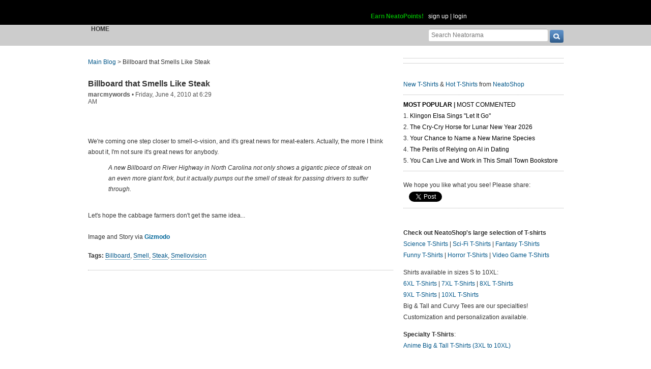

--- FILE ---
content_type: text/html; charset=UTF-8
request_url: https://www.neatorama.com/api/nonce/
body_size: 204
content:
{"time":1769758511,"hash":"6e7572e4b3910ddc1b89588120469d6c"}

--- FILE ---
content_type: text/html; charset=UTF-8
request_url: https://www.neatorama.com/comment/listing/
body_size: 2381
content:
"<article id=\"comment-121158\" data-type=\"post-30249\" data-parent=\"121158\" class=\"comment-single comment-by-22472 parent comm-parent-121158\" data-status=\"published\">\n  <div id=\"commentself-121158\" class=\"comment-self commentself-by-22472\">\n          \n      <span class=\"comm-tools\">\n                  \n                        <\/span>\n    \n    <footer>\n      <span class=\"byline\">\n                \n        <span class=\"author\">\n                    <span id=\"commname-121158\" class=\"name\"><a href=\"https:\/\/www.neatorama.com\/whois\/22472\/\" rel=\"author\" itemprop=\"author\" class=\"userlink author-name\" title=\"Profile for djinny - Member Since Aug 7th, 2012\">djinny<\/a><\/span>\n\n          \n                  <\/span>\n\n        <span> &bull; <\/span>\n\n                  <a href=\"https:\/\/www.neatorama.com\/2010\/06\/04\/billboard-that-smells-like-steak\/#comment-121158\" rel=\"nofollow\" title=\"Permanent link to this comment\" class=\"comm-date\">\n            \n          <time datetime=\"2010-06-04T06:52:42-0700\" pubdate>04Jun10 6:52am<\/time>\n                  <\/a>\n        \n        <span> &bull; <\/span>\n\n        <span class=\"comm-likes\">\n                                <a href=\"#\" rel=\"nofollow\" class=\"comm-like icon-outer\" id=\"commlike-121158\" title=\"Like this comment\">\n              <span class=\"comm-liketext\">0<\/span>&nbsp;<span class=\"heart\"><\/span>\n            <\/a>\n                  <\/span>\n\n              <\/span>\n      \n          <\/footer>\n\n    <div class=\"comm-content\">\n      \n      <div class=\"comm-body\">Do they have Febreeze in this scent? That would be awesome!<\/div>\n\n      <div class=\"comm-hidabuse\">\n        <em>Abusive comment hidden.<\/em>\n        <a href=\"#\" class=\"comm-showabuse\" id=\"commshowabuse-121158\">(Show it anyway.)<\/a>\n      <\/div>\n    <\/div>\n\n      <\/div> \n\n  \n  <\/article>\n<article id=\"comment-121159\" data-type=\"post-30249\" data-parent=\"121159\" class=\"comment-single comment-by-9775 parent comm-parent-121159\" data-status=\"published\">\n  <div id=\"commentself-121159\" class=\"comment-self commentself-by-9775\">\n          \n      <span class=\"comm-tools\">\n                  \n                        <\/span>\n    \n    <footer>\n      <span class=\"byline\">\n                \n        <span class=\"author\">\n                    <span id=\"commname-121159\" class=\"name\"><a href=\"https:\/\/www.neatorama.com\/whois\/misscellania\/\" rel=\"author\" itemprop=\"author\" class=\"userlink author-name\" title=\"Profile for Miss Cellania 2 - Member Since Aug 6th, 2012\">Miss Cellania 2<\/a><\/span>\n\n          \n                  <\/span>\n\n        <span> &bull; <\/span>\n\n                  <a href=\"https:\/\/www.neatorama.com\/2010\/06\/04\/billboard-that-smells-like-steak\/#comment-121159\" rel=\"nofollow\" title=\"Permanent link to this comment\" class=\"comm-date\">\n            \n          <time datetime=\"2010-06-04T06:54:42-0700\" pubdate>04Jun10 6:54am<\/time>\n                  <\/a>\n        \n        <span> &bull; <\/span>\n\n        <span class=\"comm-likes\">\n                                <a href=\"#\" rel=\"nofollow\" class=\"comm-like icon-outer\" id=\"commlike-121159\" title=\"Like this comment\">\n              <span class=\"comm-liketext\">0<\/span>&nbsp;<span class=\"heart\"><\/span>\n            <\/a>\n                  <\/span>\n\n              <\/span>\n      \n          <\/footer>\n\n    <div class=\"comm-content\">\n      \n      <div class=\"comm-body\">You had to say that right after the post on stinky skunk cabbage, didn't you?<br\/><br\/>Ha!<\/div>\n\n      <div class=\"comm-hidabuse\">\n        <em>Abusive comment hidden.<\/em>\n        <a href=\"#\" class=\"comm-showabuse\" id=\"commshowabuse-121159\">(Show it anyway.)<\/a>\n      <\/div>\n    <\/div>\n\n      <\/div> \n\n  \n  <\/article>\n<article id=\"comment-121160\" data-type=\"post-30249\" data-parent=\"121160\" class=\"comment-single comment-by-49 parent comm-parent-121160\" data-status=\"published\">\n  <div id=\"commentself-121160\" class=\"comment-self commentself-by-49\">\n          \n      <span class=\"comm-tools\">\n                  \n                        <\/span>\n    \n    <footer>\n      <span class=\"byline\">\n                \n        <span class=\"author\">\n                    <span id=\"commname-121160\" class=\"name\"><a href=\"https:\/\/www.neatorama.com\/whois\/marcmywords\/\" rel=\"author\" itemprop=\"author\" class=\"userlink author-name\" title=\"Profile for marcmywords - Member Since Aug 4th, 2012\">marcmywords<\/a><\/span>\n\n                      <span class=\"icon commauth commauth-author\" title=\"Author of this Post\"><\/span>\n          \n                  <\/span>\n\n        <span> &bull; <\/span>\n\n                  <a href=\"https:\/\/www.neatorama.com\/2010\/06\/04\/billboard-that-smells-like-steak\/#comment-121160\" rel=\"nofollow\" title=\"Permanent link to this comment\" class=\"comm-date\">\n            \n          <time datetime=\"2010-06-04T07:34:48-0700\" pubdate>04Jun10 7:34am<\/time>\n                  <\/a>\n        \n        <span> &bull; <\/span>\n\n        <span class=\"comm-likes\">\n                                <a href=\"#\" rel=\"nofollow\" class=\"comm-like icon-outer\" id=\"commlike-121160\" title=\"Like this comment\">\n              <span class=\"comm-liketext\">0<\/span>&nbsp;<span class=\"heart\"><\/span>\n            <\/a>\n                  <\/span>\n\n              <\/span>\n      \n          <\/footer>\n\n    <div class=\"comm-content\">\n      \n      <div class=\"comm-body\">@miss cellania  I couldn't help myself... I just couldn't.<\/div>\n\n      <div class=\"comm-hidabuse\">\n        <em>Abusive comment hidden.<\/em>\n        <a href=\"#\" class=\"comm-showabuse\" id=\"commshowabuse-121160\">(Show it anyway.)<\/a>\n      <\/div>\n    <\/div>\n\n      <\/div> \n\n  \n  <\/article>\n<article id=\"comment-121161\" data-type=\"post-30249\" data-parent=\"121161\" class=\"comment-single comment-by-4045 parent comm-parent-121161\" data-status=\"published\">\n  <div id=\"commentself-121161\" class=\"comment-self commentself-by-4045\">\n          \n      <span class=\"comm-tools\">\n                  \n                        <\/span>\n    \n    <footer>\n      <span class=\"byline\">\n                \n        <span class=\"author\">\n                    <span id=\"commname-121161\" class=\"name\"><a href=\"https:\/\/www.neatorama.com\/whois\/4045\/\" rel=\"author\" itemprop=\"author\" class=\"userlink author-name\" title=\"Profile for LisaL - Member Since Aug 4th, 2012\">LisaL<\/a><\/span>\n\n          \n                  <\/span>\n\n        <span> &bull; <\/span>\n\n                  <a href=\"https:\/\/www.neatorama.com\/2010\/06\/04\/billboard-that-smells-like-steak\/#comment-121161\" rel=\"nofollow\" title=\"Permanent link to this comment\" class=\"comm-date\">\n            \n          <time datetime=\"2010-06-04T08:49:03-0700\" pubdate>04Jun10 8:49am<\/time>\n                  <\/a>\n        \n        <span> &bull; <\/span>\n\n        <span class=\"comm-likes\">\n                                <a href=\"#\" rel=\"nofollow\" class=\"comm-like icon-outer\" id=\"commlike-121161\" title=\"Like this comment\">\n              <span class=\"comm-liketext\">0<\/span>&nbsp;<span class=\"heart\"><\/span>\n            <\/a>\n                  <\/span>\n\n              <\/span>\n      \n          <\/footer>\n\n    <div class=\"comm-content\">\n      \n      <div class=\"comm-body\">I swear I think the Starbucks down the road does something to make a very strong coffee smell about half mile from where it is.<br\/>There aren't any billboards, but there's ALWAYS a really strong smell of coffee in the same area every day. It's the weirdest thing b\/c there isn't anything else around that area that would cause it and it's too far away from the starbucks for its smell to somehow make it down that far and only to that certain spot.<\/div>\n\n      <div class=\"comm-hidabuse\">\n        <em>Abusive comment hidden.<\/em>\n        <a href=\"#\" class=\"comm-showabuse\" id=\"commshowabuse-121161\">(Show it anyway.)<\/a>\n      <\/div>\n    <\/div>\n\n      <\/div> \n\n  \n  <\/article>\n<article id=\"comment-121162\" data-type=\"post-30249\" data-parent=\"121162\" class=\"comment-single comment-by-4203 parent comm-parent-121162\" data-status=\"published\">\n  <div id=\"commentself-121162\" class=\"comment-self commentself-by-4203\">\n          \n      <span class=\"comm-tools\">\n                  \n                        <\/span>\n    \n    <footer>\n      <span class=\"byline\">\n                \n        <span class=\"author\">\n                    <span id=\"commname-121162\" class=\"name\"><a href=\"https:\/\/www.neatorama.com\/whois\/4203\/\" rel=\"author\" itemprop=\"author\" class=\"userlink author-name\" title=\"Profile for GailPink - Member Since Aug 4th, 2012\">GailPink<\/a><\/span>\n\n          \n                  <\/span>\n\n        <span> &bull; <\/span>\n\n                  <a href=\"https:\/\/www.neatorama.com\/2010\/06\/04\/billboard-that-smells-like-steak\/#comment-121162\" rel=\"nofollow\" title=\"Permanent link to this comment\" class=\"comm-date\">\n            \n          <time datetime=\"2010-06-04T09:03:00-0700\" pubdate>04Jun10 9:03am<\/time>\n                  <\/a>\n        \n        <span> &bull; <\/span>\n\n        <span class=\"comm-likes\">\n                                <a href=\"#\" rel=\"nofollow\" class=\"comm-like icon-outer\" id=\"commlike-121162\" title=\"Like this comment\">\n              <span class=\"comm-liketext\">0<\/span>&nbsp;<span class=\"heart\"><\/span>\n            <\/a>\n                  <\/span>\n\n              <\/span>\n      \n          <\/footer>\n\n    <div class=\"comm-content\">\n      \n      <div class=\"comm-body\">Mmm...steak.<\/div>\n\n      <div class=\"comm-hidabuse\">\n        <em>Abusive comment hidden.<\/em>\n        <a href=\"#\" class=\"comm-showabuse\" id=\"commshowabuse-121162\">(Show it anyway.)<\/a>\n      <\/div>\n    <\/div>\n\n      <\/div> \n\n  \n  <\/article>\n<article id=\"comment-121163\" data-type=\"post-30249\" data-parent=\"121163\" class=\"comment-single comment-by-25016 parent comm-parent-121163\" data-status=\"published\">\n  <div id=\"commentself-121163\" class=\"comment-self commentself-by-25016\">\n          \n      <span class=\"comm-tools\">\n                  \n                        <\/span>\n    \n    <footer>\n      <span class=\"byline\">\n                \n        <span class=\"author\">\n                    <span id=\"commname-121163\" class=\"name\"><a href=\"https:\/\/www.neatorama.com\/whois\/25016\/\" rel=\"author\" itemprop=\"author\" class=\"userlink author-name\" title=\"Profile for crosby2323 - Member Since Aug 8th, 2012\">crosby2323<\/a><\/span>\n\n          \n                  <\/span>\n\n        <span> &bull; <\/span>\n\n                  <a href=\"https:\/\/www.neatorama.com\/2010\/06\/04\/billboard-that-smells-like-steak\/#comment-121163\" rel=\"nofollow\" title=\"Permanent link to this comment\" class=\"comm-date\">\n            \n          <time datetime=\"2010-06-04T19:43:12-0700\" pubdate>04Jun10 7:43pm<\/time>\n                  <\/a>\n        \n        <span> &bull; <\/span>\n\n        <span class=\"comm-likes\">\n                                <a href=\"#\" rel=\"nofollow\" class=\"comm-like icon-outer\" id=\"commlike-121163\" title=\"Like this comment\">\n              <span class=\"comm-liketext\">0<\/span>&nbsp;<span class=\"heart\"><\/span>\n            <\/a>\n                  <\/span>\n\n              <\/span>\n      \n          <\/footer>\n\n    <div class=\"comm-content\">\n      \n      <div class=\"comm-body\">Why is the steak sitting on a banana slug?<\/div>\n\n      <div class=\"comm-hidabuse\">\n        <em>Abusive comment hidden.<\/em>\n        <a href=\"#\" class=\"comm-showabuse\" id=\"commshowabuse-121163\">(Show it anyway.)<\/a>\n      <\/div>\n    <\/div>\n\n      <\/div> \n\n  \n  <\/article>\n<article id=\"comment-121164\" data-type=\"post-30249\" data-parent=\"121164\" class=\"comment-single comment-by-16928 parent comm-parent-121164\" data-status=\"published\">\n  <div id=\"commentself-121164\" class=\"comment-self commentself-by-16928\">\n          \n      <span class=\"comm-tools\">\n                  \n                        <\/span>\n    \n    <footer>\n      <span class=\"byline\">\n                \n        <span class=\"author\">\n                    <span id=\"commname-121164\" class=\"name\"><a href=\"https:\/\/www.neatorama.com\/whois\/16928\/\" rel=\"author\" itemprop=\"author\" class=\"userlink author-name\" title=\"Profile for meghan 3 - Member Since Aug 7th, 2012\">meghan 3<\/a><\/span>\n\n          \n                  <\/span>\n\n        <span> &bull; <\/span>\n\n                  <a href=\"https:\/\/www.neatorama.com\/2010\/06\/04\/billboard-that-smells-like-steak\/#comment-121164\" rel=\"nofollow\" title=\"Permanent link to this comment\" class=\"comm-date\">\n            \n          <time datetime=\"2010-06-05T19:39:45-0700\" pubdate>05Jun10 7:39pm<\/time>\n                  <\/a>\n        \n        <span> &bull; <\/span>\n\n        <span class=\"comm-likes\">\n                                <a href=\"#\" rel=\"nofollow\" class=\"comm-like icon-outer\" id=\"commlike-121164\" title=\"Like this comment\">\n              <span class=\"comm-liketext\">0<\/span>&nbsp;<span class=\"heart\"><\/span>\n            <\/a>\n                  <\/span>\n\n              <\/span>\n      \n          <\/footer>\n\n    <div class=\"comm-content\">\n      \n      <div class=\"comm-body\">Haha, this is totally posted in the right place above the stinky plants xD<br\/><br\/>When I used to drive to high school, there was a very strong smell of cooking hot dogs (think a NY hot dog cart) coming from the Oscar Mayer\/Kraft plant in town, and then about 2 miles away was the sweet bread baking smell from Sara Lee. I would think if I liked either of those brands, it would be way more effective than a billboard. As it was, I really liked the bread smell, even though that factory *always* messed up my radio reception.<br\/><br\/>I love steak, but I'm not crazy about the smell of it cooking...I think that billboard would make me avoid that kind of steak.<\/div>\n\n      <div class=\"comm-hidabuse\">\n        <em>Abusive comment hidden.<\/em>\n        <a href=\"#\" class=\"comm-showabuse\" id=\"commshowabuse-121164\">(Show it anyway.)<\/a>\n      <\/div>\n    <\/div>\n\n      <\/div> \n\n  \n  <\/article>\n"

--- FILE ---
content_type: text/html; charset=UTF-8
request_url: https://www.neatorama.com/api/shop_panel/
body_size: 693
content:
{"html":"<style type=\"text\/css\">.shoprotator{display:block;margin-left:auto;margin-right:auto;text-align:center;width:100%}.shoprotator ul{display:inline-block;padding:0;margin:0}.shoprotator li{float:left;height:185px;list-style:none outside none;margin-left:auto;margin-right:auto;padding:5px;text-align:center;width:140px}.shoprotator li img{width:140px;height:140px}<\/style><div\nclass=\"shoprotator\"><ul><li> <a\nhref=\"https:\/\/www.neatoshop.com\/product\/Wizard-Empire?tag=7042\" style=\"border:none\"><img\nsrc=\"https:\/\/static.neatoshop.com\/thumbprodimg\/Wizard-Empire.jpg?v=2170651595y&color=yellow\" width=\"150\" height=\"150\" border=\"0\" alt=\"Wizard Empire\"\/><br\/>Wizard Empire<\/a><\/li><li> <a\nhref=\"https:\/\/www.neatoshop.com\/product\/Rogue-Barbie-Doll?tag=7042\" style=\"border:none\"><img\nsrc=\"https:\/\/static.neatoshop.com\/thumbprodimg\/Rogue-Barbie-Doll.jpg?v=2660831720y&color=black\" width=\"150\" height=\"150\" border=\"0\" alt=\"Rogue Barbie Doll\"\/><br\/>Rogue Barbie Doll<\/a><\/li><li> <a\nhref=\"https:\/\/www.neatoshop.com\/product\/Groot-Night?tag=7042\" style=\"border:none\"><img\nsrc=\"https:\/\/static.neatoshop.com\/thumbprodimg\/Groot-Night.jpg?v=1316961947y&color=sand\" width=\"150\" height=\"150\" border=\"0\" alt=\"Groot Night\"\/><br\/>Groot Night<\/a><\/li><li> <a\nhref=\"https:\/\/www.neatoshop.com\/product\/Gamer-Pikachu?tag=7042\" style=\"border:none\"><img\nsrc=\"https:\/\/static.neatoshop.com\/thumbprodimg\/Gamer-Pikachu.jpg?v=1814648684y&color=black\" width=\"150\" height=\"150\" border=\"0\" alt=\"Gamer Pikachu\"\/><br\/>Gamer Pikachu<\/a><\/li><\/ul><div\nstyle=\"clear:both;\"><\/div><\/div>"}